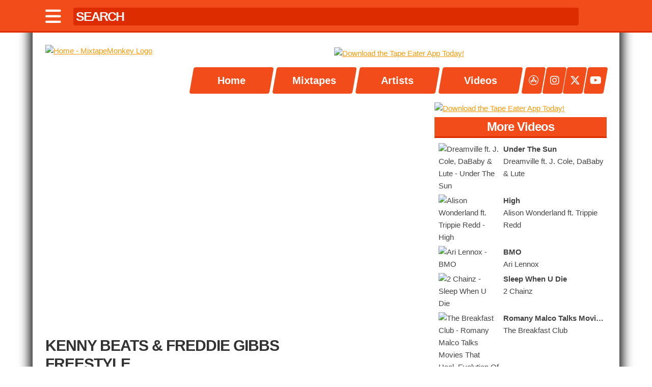

--- FILE ---
content_type: text/html; charset=UTF-8
request_url: https://mixtapemonkey.com/watch?v=zdGnvQ10TNU
body_size: 6853
content:
<!DOCTYPE HTML>
<html lang="en">
<head>
<!-- Google tag (gtag.js) -->
<script async src="https://www.googletagmanager.com/gtag/js?id=G-2Z1Z02GGM2"></script>
<script>
  window.dataLayer = window.dataLayer || [];
  function gtag(){dataLayer.push(arguments);}
  gtag('js', new Date());

  gtag('config', 'G-2Z1Z02GGM2');
</script>

  <!-- Basic Page Needs
  –––––––––––––––––––––––––––––––––––––––––––––––––– -->
  <meta charset="utf-8">
  <title>MixtapeMonkey | The Cave - KENNY BEATS & FREDDIE GIBBS FREESTYLE</title>
  <meta name="description" content="Watch KENNY BEATS & FREDDIE GIBBS FREESTYLE by The Cave at MixtapeMonkey.com - Download/Stream Free Mixtapes and Music Videos from your favorite Hip-Hop/Rap and R&B Artists." />
  <meta name="author" content="Mark Serrano" />
  <meta name="keywords" content="mixtape, monkey, mixtapemonkey, free, music, downloads, stream, embed, offcial, exclusive, hip-hop, r&b, grime, mixtapes, rap, underground, free mixtapes, videos, music videos, discography, mp3, tape eater, datpiff, spinrilla, zip "/>
  <meta name="apple-itunes-app" content="app-id=1536182565">

  <!-- Facebook & Twitter Meta Tags & Card Data -->
  <meta name="twitter:card" content="summary_large_image">
  <meta name="twitter:site" content="@MixtapeMonkey">
  <meta name="twitter:creator" content="@MixtapeMonkey">
  <meta property="og:title" content="🎧 Now Playing || The Cave - KENNY BEATS & FREDDIE GIBBS FREESTYLE">
  <meta property="og:description" content="Watch KENNY BEATS & FREDDIE GIBBS FREESTYLE by The Cave at MixtapeMonkey.com - Download/Stream Free Mixtapes and Music Videos from your favorite Hip-Hop/R&B artists. The easiest way to Download Free Mixtapes!">
  <meta property="og:image" content="http://img.youtube.com/vi/zdGnvQ10TNU/maxresdefault.jpg">
  <meta property="og:url" content="http://img.youtube.com/vi/zdGnvQ10TNU/maxresdefault.jpg">
  <meta property="og:type" content="website" /> 
  <meta property="fb:admins" content="100006410716962" />
  <meta name="viewport" content="width=device-width, initial-scale=1">

  <!-- Favicon
  –––––––––––––––––––––––––––––––––––––––––––––––––– -->
  <link rel="icon" type="image/jpg" href="https://mixtapemonkey.com/icon.jpg">
  <link rel="apple-touch-icon" href="/images/appcon.jpg" />

  <!-- CSS & FONTS
  –––––––––––––––––––––––––––––––––––––––––––––––––– -->
  <link href="https://cdnjs.cloudflare.com/ajax/libs/font-awesome/6.4.2/css/all.min.css" rel="stylesheet">
  <link rel="stylesheet" href="/css/owl-carousel/owl.carousel.css">
  <link rel="stylesheet" href="/css/owl-carousel/owl.theme.css">
  <link rel="stylesheet" href="/css/skeleton.css">
  <link rel="stylesheet" href="/css/player.css" >

  <!-- ADS -->
  <script type="text/javascript">!(function(q,_name){q[_name]=q[_name]||function k(){(k.q=k.q||[]).push(arguments)},q[_name].v=q[_name].v||2,q[_name].s="1";!(function(q,k,F,H){function m(F,H){try{m=q.localStorage,(F=JSON.parse(m[decodeURI(decodeURI('%2567%256%35%74%25%349%257%34e%256d'))]("_aQS02MURDREEzMkU3RDk5RDAzOTQ4Mjc5OTktMQ")).lgk||[])&&(H=q[k].pubads())&&F.forEach((function(q){q&&q[0]&&H.setTargeting(q[0],q[1]||"")}))}catch(N){}var m}try{(H=q[k]=q[k]||{}).cmd=H.cmd||[],typeof H.pubads===F?m():typeof H.cmd.unshift===F?H.cmd.unshift(m):H.cmd.push(m)}catch(N){}})(window,decodeURI(decodeURI('g%6f%25%36f%2567l%25%365%25%374a%25%367')),"function");;})(window,decodeURI(decodeURI('%2561%256%34m%25%369%72%2561%25%36c')));!(function(q,k,F,H){F=q.createElement(k),q=q.getElementsByTagName(k)[0],F.async=1,F.src="https://selfishsnake.com/k77lzblph_1ik.main.js",(H=0)&&H(F),q.parentNode.insertBefore(F,q)})(document,"script");</script>

  <script class="text/javascript">
    //General Config
    var admiralConfig = {
        expiration: function() {
            var now = new Date();
            now.setTime(now.getTime() + (7 * 24 * 60 * 60 * 1000));
            return now.toUTCString();
        }
    }
    //Admiral
    window.admiral('addEventListener','measure.detected',writeMeasureCookies);
    window.admiral('addEventListener','transact.subscribed',writeOfferCookies)
    window.admiral('addEventListener','transact.loggedIn',handleLogin)
    window.admiral('addEventListener','transact.loggedOut',handleLogout)
    //Functions
    function setupSite() {
        var subscriberToken = readCookie('state');
        if (subscriberToken === 'subscribed') {
            killAds();
            return;
        }
        loadAds();
    }
    function readCookie(cookie) {
        var cookies = document.cookie.split(';');
        for (var i = 0; i < cookies.length; i++) {
            var keyvalues = cookies[i].split('=');
            var key = keyvalues[0].trim();
            if (cookie === key) {
                return keyvalues.length > 1 ? keyvalues[1].trim() : '';
            }
        }
        return '';
    }
    function writeOfferCookies(subscriptions) {
        if (subscriptions) {
            localStorage.setItem('subscriptions', JSON.stringify(subscriptions));
            subscriptions.offers.forEach(function(offer) {
                if(!offer.addon) {
                    document.cookie = "offerID=" + offer.offerID + ";expires=" + admiralConfig.expiration() + ";path=/";
                    document.cookie = "offerType=" + offer.offerType + ";expires=" + admiralConfig.expiration() + ";path=/";
                }
            })
            return;
        }
    }
    function writeMeasureCookies(data) {
        if (!data.subscribed) {
            document.cookie = "state=;expires=" + admiralConfig.expiration() + ";path=/";
            localStorage.removeItem('subscriptions');
            document.cookie = "offerType=;expires=" + admiralConfig.expiration() + ";path=/";
            document.cookie = "offerID=;expires=" + admiralConfig.expiration() + ";path=/";
            return;
        } 
        document.cookie = "state=subscribed;expires=" + admiralConfig.expiration() + ";path=/";
        return;
    }
    function handleLogin() {
        document.cookie = "status=loggedIn;expires=" + admiralConfig.expiration() + ";path=/";
        document.cookie = "state=subscribed;expires=" + admiralConfig.expiration() + ";path=/";
        killAds(); 
    }
    function handleLogout() {
        document.cookie = "offerType=;expires=" + admiralConfig.expiration() + ";path=/";
        document.cookie = "offerID=;expires=" + admiralConfig.expiration() + ";path=/";
        document.cookie = "status=;expires=" + admiralConfig.expiration() + ";path=/";
        document.cookie = "state=;expires=" + admiralConfig.expiration() + ";path=/";
        parent.location.reload();
    }
 
    function killAds() {
        var adIDs = [
            "removeFlexAD", "removeHeaderAD", "removeNavAD", 
            "midlevelAD", "sidebarAD", "footerAD", "sidebar2AD"
        ];
        adIDs.forEach(function(id) {
            var el = document.getElementById(id);
            if (el) {
                el.innerHTML = " ";
            }
        });
    }

    //Launch
    document.addEventListener('DOMContentLoaded',setupSite);
  </script>

  <script async src="https://pagead2.googlesyndication.com/pagead/js/adsbygoogle.js?client=ca-pub-8536936271589108"
     crossorigin="anonymous"></script>

<script>
  document.addEventListener('DOMContentLoaded', function() {
    function readCookie(cookie) {
      var cookies = document.cookie.split(';');
      for (var i = 0; i < cookies.length; i++) {
        var keyvalues = cookies[i].split('=');
        var key = keyvalues[0].trim();
        if (cookie === key) {
          return keyvalues.length > 1 ? keyvalues[1].trim() : '';
        }
      }
      return '';
    }

    if (readCookie('state') === 'subscribed') {
      // Remove existing AdSense script
      var scripts = document.querySelectorAll('script[src*="adsbygoogle.js"]');
      scripts.forEach(function(script) {
        script.remove();
        console.log('AdSense script removed for subscribed user');
      });

      // Optional: Hide any ads that may have already been injected
      var ads = document.querySelectorAll('ins.adsbygoogle, iframe[src*="googleads"]');
      ads.forEach(function(ad) {
        ad.style.display = 'none';
      });
    }
  });
</script>


  <script type="text/javascript" src="https://platform-api.sharethis.com/js/sharethis.js#property=681129f96eb4310012fde201&product=inline-share-buttons&source=platform" async="async"></script>
</head>

<body class="cbp-spmenu-push">

<nav class="cbp-spmenu cbp-spmenu-vertical cbp-spmenu-left" id="cbp-spmenu-s1">
  <h3 id="showClose">Menu</h3>
    <a href="/">Home</a>
    <a href="/tapes.php">Mixtapes</a>
    <a href="/artists.php">Artists</a>
    <a href="/videos.php">Videos</a>
    <a href="https://apps.apple.com/app/apple-store/id1536182565?pt=122232468&ct=Navigation%20Icon&mt=8" target="_blank"> <span> <i class="fab fa-app-store"></i> </span> Tape Eater App</a>
    <a href="https://instagram.com/mixtapemonkey" target="_blank"> <span> <i class="fab fa-instagram"></i> </span> Instagram</a>
    <a href="https://x.com/mixtapemonkey" target="_blank"> <span> <i class="fab fa-x-twitter"></i> </span> Twitter</a>
    <a href="https://youtube.com/mixtapemonkey" target="_blank"> <span> <i class="fab fa-youtube"></i> </span> YouTube</a>
</nav>

<div class="topbar">
  <div class="container">
      <nav class="topbarnav">

      <div class="topbarleft">
      <a href="#nogo" id="showLeft"><i class="fa fa-bars"></i></a>
      </div>

      <div class="topbarcenter">
      <form  id="search" name="search">
      <input id="searchtype-bar" type="text" name="name" autocomplete="off" placeholder="SEARCH" onkeyup="mixtape_search_go();">
      </form>
      </div>

      <div class="topbarright">
      <a href="/"><div class="stamp"></div></a>
      </div>

      </nav>
  </div>
</div>

<div class="searchtype">
  <div class="container">
    <div id="mixtaperesults"></div>
  </div>
</div>

<div class="container main" id="top">

  <div class="row" id="top-push">
    <div class="three columns logo">
      <a href="/"><img src="/images/logo.png" class="u-max-full-width" title="Home" alt="Home - MixtapeMonkey Logo"/></a>
    </div>  

    <div class="nine columns">

      <div class="row-zero">

      <div id="removeNavAD" class="leaderboard">
        <a href="https://apps.apple.com/app/apple-store/id1536182565?pt=122232468&ct=MixtapeMonkey%20Top%20Leaderboard&mt=8">
            <img class="lazyOwl u-full-width" alt="Download the Tape Eater App Today!" title="Download the Tape Eater App Today!" src="https://mixtapemonkey.com/images/app-main-leader-03.jpg" />
        </a>
     </div>
      <div class="nav-width">

        <div class="nav" id="nav-slide">
          <a href="/"> <span>Home</span> </a><a href="/tapes.php"> <span>Mixtapes</span> </a><a href="/artists.php"> <span>Artists</span> </a><a href="/videos.php"> <span>Videos</span> </a>        </div> <!-- nav -->
      </div> <!-- nav-width -->
      <div class="nav-link-width">
          <div class="nav-link">
            <a href="https://apps.apple.com/app/apple-store/id1536182565?pt=122232468&ct=Navigation%20Icon&mt=8" target="_blank"> <span> <i class="fab fa-app-store"></i> </span> </a>
            <a href="https://instagram.com/mixtapemonkey" target="_blank"> <span> <i class="fab fa-instagram"></i> </span> </a>
            <a href="https://x.com/mixtapemonkey" target="_blank"> <span> <i class="fa-brands fa-x-twitter"></i> </span> </a>
            <a href="https://youtube.com/mixtapemonkey" target="_blank"> <span> <i class="fab fa-youtube"></i> </span> </a>
          </div>
      </div>
    </div>

    </div> <!-- nine -->   

  </div> <!-- row --> 
  
<div class="row">
  <div class="eight columns">

    <div class="row">
      <div class="u-full-width columns">
        <div class="video-container">
<iframe src="//www.youtube.com/embed/zdGnvQ10TNU" frameborder="0" allowfullscreen></iframe>
</div>
<div class="row"><div class="nine columns"><div class='mixtapetitleinfo'><h1>KENNY BEATS & FREDDIE GIBBS FREESTYLE</h1></div>
<div class='mixtapetitleinfo'><h2>By: <a href="/show/25/the-cave">The Cave</a></h2></div></div>
        <div class="three columns">


      </div></div>
      </div>
    </div>

    <div class="row">
      <div id="midlevelAD" class="leaderboard">
    <a href="https://apps.apple.com/us/app/tape-eater/id1536182565">
        <img class="lazyOwl" alt="Download the Tape Eater App Today!" title="Download the Tape Eater App Today!" src="https://mixtapemonkey.com/images/app-leader-01.jpg" />
    </a>
</div>
    </div> <!-- row -->   

    <div class="box">
    </div>
  </div>

  <div class="four columns">

  <div id="sidebar2AD"><a href="https://apps.apple.com/us/app/tape-eater/id1536182565">
      <img class="lazyOwl u-full-width" alt="Download the Tape Eater App Today!" title="Download the Tape Eater App Today!" src="/images/app-mobile-01.jpg" />
      </a></div>
        <div class="box">
        <div class="column-header"><h1>More Videos</h1></div>
        <a href="watch.php?v=eUUuI--jAlM"> <div class="vidbox-item"><div class="vidbox-img"><img src="https://img.youtube.com/vi/eUUuI--jAlM/mqdefault.jpg" alt="Dreamville ft. J. Cole, DaBaby & Lute - Under The Sun" title="Dreamville ft. J. Cole, DaBaby & Lute - Under The Sun" width="100%"/></div><div class="vidbox-side"><div class="vidbox-info"><strong><div class="truncate-ellipsis"><span>Under The Sun</span></div></strong></div><div class="vidbox-info">Dreamville ft. J. Cole, DaBaby & Lute</div></div></div> </a><a href="watch.php?v=I6KF0PwjSjM"> <div class="vidbox-item"><div class="vidbox-img"><img src="https://img.youtube.com/vi/I6KF0PwjSjM/mqdefault.jpg" alt="Alison Wonderland ft. Trippie Redd - High" title="Alison Wonderland ft. Trippie Redd - High" width="100%"/></div><div class="vidbox-side"><div class="vidbox-info"><strong><div class="truncate-ellipsis"><span>High</span></div></strong></div><div class="vidbox-info">Alison Wonderland ft. Trippie Redd</div></div></div> </a><a href="watch.php?v=Qf06109Zivo"> <div class="vidbox-item"><div class="vidbox-img"><img src="https://img.youtube.com/vi/Qf06109Zivo/mqdefault.jpg" alt="Ari Lennox - BMO" title="Ari Lennox - BMO" width="100%"/></div><div class="vidbox-side"><div class="vidbox-info"><strong><div class="truncate-ellipsis"><span>BMO</span></div></strong></div><div class="vidbox-info">Ari Lennox</div></div></div> </a><a href="watch.php?v=ZI8SmvwTqMw"> <div class="vidbox-item"><div class="vidbox-img"><img src="https://img.youtube.com/vi/ZI8SmvwTqMw/mqdefault.jpg" alt="2 Chainz - Sleep When U Die" title="2 Chainz - Sleep When U Die" width="100%"/></div><div class="vidbox-side"><div class="vidbox-info"><strong><div class="truncate-ellipsis"><span>Sleep When U Die</span></div></strong></div><div class="vidbox-info">2 Chainz</div></div></div> </a><a href="watch.php?v=wXsu81Le8os"> <div class="vidbox-item"><div class="vidbox-img"><img src="https://img.youtube.com/vi/wXsu81Le8os/mqdefault.jpg" alt="The Breakfast Club - Romany Malco Talks Movies That Heal, Evolution Of Tijuana Jackson Film + More" title="The Breakfast Club - Romany Malco Talks Movies That Heal, Evolution Of Tijuana Jackson Film + More" width="100%"/></div><div class="vidbox-side"><div class="vidbox-info"><strong><div class="truncate-ellipsis"><span>Romany Malco Talks Movies That Heal, Evolution Of Tijuana Jackson Film + More</span></div></strong></div><div class="vidbox-info">The Breakfast Club</div></div></div> </a><a href="watch.php?v=BsOaHXpvEa0"> <div class="vidbox-item"><div class="vidbox-img"><img src="https://img.youtube.com/vi/BsOaHXpvEa0/mqdefault.jpg" alt="Hot 97 - Cloth Talk : DJ Khaled Describes How His Whole Life Changed On Ebro in the Morning!" title="Hot 97 - Cloth Talk : DJ Khaled Describes How His Whole Life Changed On Ebro in the Morning!" width="100%"/></div><div class="vidbox-side"><div class="vidbox-info"><strong><div class="truncate-ellipsis"><span>Cloth Talk : DJ Khaled Describes How His Whole Life Changed On Ebro in the Morning!</span></div></strong></div><div class="vidbox-info">Hot 97</div></div></div> </a><a href="watch.php?v=m9aUCJJKcK4"> <div class="vidbox-item"><div class="vidbox-img"><img src="https://img.youtube.com/vi/m9aUCJJKcK4/mqdefault.jpg" alt="BigBoyTV - A$AP Rocky on Staying Sober, Bra Collection, Soulja Boy + MORE!" title="BigBoyTV - A$AP Rocky on Staying Sober, Bra Collection, Soulja Boy + MORE!" width="100%"/></div><div class="vidbox-side"><div class="vidbox-info"><strong><div class="truncate-ellipsis"><span>A$AP Rocky on Staying Sober, Bra Collection, Soulja Boy + MORE!</span></div></strong></div><div class="vidbox-info">BigBoyTV</div></div></div> </a><a href="watch.php?v=-HrZUJtq1cQ"> <div class="vidbox-item"><div class="vidbox-img"><img src="https://img.youtube.com/vi/-HrZUJtq1cQ/mqdefault.jpg" alt="The Joe Budden Podcast - They Took Halloween From Us" title="The Joe Budden Podcast - They Took Halloween From Us" width="100%"/></div><div class="vidbox-side"><div class="vidbox-info"><strong><div class="truncate-ellipsis"><span>They Took Halloween From Us</span></div></strong></div><div class="vidbox-info">The Joe Budden Podcast</div></div></div> </a><a href="watch.php?v=xYL9gwOtJ-k"> <div class="vidbox-item"><div class="vidbox-img"><img src="https://img.youtube.com/vi/xYL9gwOtJ-k/mqdefault.jpg" alt="The Cave - KENNY BEATS & OMAR APOLLO FREESTYLE" title="The Cave - KENNY BEATS & OMAR APOLLO FREESTYLE" width="100%"/></div><div class="vidbox-side"><div class="vidbox-info"><strong><div class="truncate-ellipsis"><span>KENNY BEATS & OMAR APOLLO FREESTYLE</span></div></strong></div><div class="vidbox-info">The Cave</div></div></div> </a><a href="watch.php?v=0U7sxHOkCUk"> <div class="vidbox-item"><div class="vidbox-img"><img src="https://img.youtube.com/vi/0U7sxHOkCUk/mqdefault.jpg" alt="The Breakfast Club - Issa Rae Talks Insecure Season 3, Social Media & How Her Character Translates To Real Life" title="The Breakfast Club - Issa Rae Talks Insecure Season 3, Social Media & How Her Character Translates To Real Life" width="100%"/></div><div class="vidbox-side"><div class="vidbox-info"><strong><div class="truncate-ellipsis"><span>Issa Rae Talks Insecure Season 3, Social Media & How Her Character Translates To Real Life</span></div></strong></div><div class="vidbox-info">The Breakfast Club</div></div></div> </a><a href="watch.php?v=ypR77TuK1NI"> <div class="vidbox-item"><div class="vidbox-img"><img src="https://img.youtube.com/vi/ypR77TuK1NI/mqdefault.jpg" alt="The Breakfast Club - Freeway Opens Up About Dealing With Kidney Disease During The Making Of His Latest Project" title="The Breakfast Club - Freeway Opens Up About Dealing With Kidney Disease During The Making Of His Latest Project" width="100%"/></div><div class="vidbox-side"><div class="vidbox-info"><strong><div class="truncate-ellipsis"><span>Freeway Opens Up About Dealing With Kidney Disease During The Making Of His Latest Project</span></div></strong></div><div class="vidbox-info">The Breakfast Club</div></div></div> </a>        </div>
      </div>
</div>

  <div class="row">
    <div id="footerAD" class="u-max-full-width"> 
          
    </div>  
  </div><!-- row -->
  
  <div class="row">
    <div class="u-max-full-width">  
      <p>Copyright &copy; 2011-2025 MixtapeMonkey, LLC | Created by <a href="https://markserranopro.com/" target="_blank">Mark Serrano</a> and Powered by  <a href="https://designcloud.pro/" target="_blank">Design Cloud</a>.</p>
      <p><strong>Disclaimer:</strong> All mixtapes on this site are for promotional use only. We do not sell mixtapes. We do not claim any special rights to any mixtape. If you have a copyrighted mixtape on our site that you wish to take down, please <a href="/cdn-cgi/l/email-protection#600d01120b200d0918140110050d0f0e0b05194e030f0d">contact us</a>.</p>
      <p><a href="https://tapeeater.app">Tape Eater</a> | <a href="/dmca.php">DMCA</a> | <a href="/privacy.php">Privacy</a></p>
    </div>  
  </div><!-- row -->
     
</div> <!-- container -->

<div class="popup">
  <h1>Your Mixtape Is Downloading!</h1>
  <a href="https://apps.apple.com/us/app/tape-eater/id1536182565" target="blank">
    <img src="https://mixtapemonkey.com/images/download-ad-01.jpg" class="u-full-width"/>
  </a>
  <p>Note: If your mixtape isn't downloading, try another web browser.</p>
  <button name="close">Close</button>
</div>

  <!-- Javascript
  –––––––––––––––––––––––––––––––––––––––––––––––––– -->
  <script data-cfasync="false" src="/cdn-cgi/scripts/5c5dd728/cloudflare-static/email-decode.min.js"></script><script src="https://ajax.googleapis.com/ajax/libs/jquery/1.11.3/jquery.min.js"></script>
  <script src="/javascript/jquery.cleanaudioplayer.js"></script>
  <script src="/javascript/owl.carousel.min.js"></script>
  <script src="/javascript/classie.js"></script>
  
  <script type="text/javascript">

    $(document).ready(function() {
     
      $("#header-slide").owlCarousel({
          navigation : false,
          slideSpeed : 300,
          pagination : false,
          paginationSpeed : 400,
          singleItem : true,
          lazyLoad : true,
          autoPlay : true,
          stopOnHover : true,
      });
    });

    $(document).ready(function() {
     
      $("#tapes01, #tapes02, #tapes03, #tapes04").owlCarousel({
        items : 5,
        itemsMobile : [400, 2],
        lazyLoad : true,
      });
     
    });

    $(document).ready(function() {
     
      $("#videos01, #videos02, #videos03, #videos04").owlCarousel({
        items : 4,
        itemsMobile : [400, 2],
        lazyLoad : true,
      });
     
    });  

  /// Mixtape Search & Artist Search ///
  $(document).ready(function() {
    $('#mixtaperesults').load('/mixtapes.inc.php');
  });
  
  function mixtape_search_go() {
    $.post('/mixtapes.inc.php', { name: document.search.name.value }, function(data) {
      $('#mixtaperesults').html(data);
    });
  }    

  var menuLeft = document.getElementById( 'cbp-spmenu-s1' ),
    body = document.body;

  showLeft.onclick = function() {
    classie.toggle( this, 'active' );
    classie.toggle( menuLeft, 'cbp-spmenu-open' );
    disableOther( 'showLeft' );
  };

  showClose.onclick = function() {
    classie.toggle( this, 'active' );
    classie.toggle( menuLeft, 'cbp-spmenu-open' );
    disableOther( 'showLeft' );
  };

  function disableOther( button ) {
    if( button !== 'showLeft' ) {
      classie.toggle( showLeft, 'disabled' );
    }
  }

  /// break key ///
  function stopRKey(evt) { 
      var evt = (evt) ? evt : ((event) ? event : null); 
      var node = (evt.target) ? evt.target : ((evt.srcElement) ? evt.srcElement : null); 
    if ((evt.keyCode == 13) && (node.type=="text"))  {return false;} 
  } 

  /// Break Return Key ///
  document.onkeypress = stopRKey; 

  /// Pop Up ///
  function popupOpenClose(popup) {
    
    if ($(".wrapper").length == 0){
      $(popup).wrapInner("<div class='wrapper'></div>");
    }
    
    /* Open popup */
    $(popup).show();

    /* Close popup if user clicks on background */
    $(popup).click(function(e) {
      if ( e.target == this ) {
        if ($(popup).is(':visible')) {
          $(popup).hide();
        }
      }
    });

    /* Close popup and remove errors if user clicks on cancel or close buttons */
    $(popup).find("button[name=close]").on("click", function() {
      if ($(".formElementError").is(':visible')) {
        $(".formElementError").remove();
      }
      $(popup).hide();
    });
  }

  $(document).ready(function () {
    $("[data-js=open]").on("click", function() {
      popupOpenClose($(".popup"));
    });
  });

    $(function() {
        $('#mixtape').keyup(function() {
            var query = $(this).val();
            if(query.length >= 3) {
                $.ajax({
                    url: 'zip-search.php',
                    type: 'POST',
                    data: { query: query },
                    success: function(response) {
                        $('#mixtape_results').html(response);
                    }
                });
            }
            else {
                $('#mixtape_results').html('');
            }
        });

        $(document).on('click', '.search_result', function() {
            var result = $(this).text();
            $('#mixtape').val(result);
            $('#mixtape_results').html('');
        });
    });

  </script>

<script defer src="https://static.cloudflareinsights.com/beacon.min.js/vcd15cbe7772f49c399c6a5babf22c1241717689176015" integrity="sha512-ZpsOmlRQV6y907TI0dKBHq9Md29nnaEIPlkf84rnaERnq6zvWvPUqr2ft8M1aS28oN72PdrCzSjY4U6VaAw1EQ==" data-cf-beacon='{"version":"2024.11.0","token":"9e3b64e4e2614019862eba0190ee052c","server_timing":{"name":{"cfCacheStatus":true,"cfEdge":true,"cfExtPri":true,"cfL4":true,"cfOrigin":true,"cfSpeedBrain":true},"location_startswith":null}}' crossorigin="anonymous"></script>
</body>
</html>


--- FILE ---
content_type: text/html; charset=utf-8
request_url: https://www.google.com/recaptcha/api2/aframe
body_size: 224
content:
<!DOCTYPE HTML><html><head><meta http-equiv="content-type" content="text/html; charset=UTF-8"></head><body><script nonce="xLFAOUrVLaRmht-tKqYHLQ">/** Anti-fraud and anti-abuse applications only. See google.com/recaptcha */ try{var clients={'sodar':'https://pagead2.googlesyndication.com/pagead/sodar?'};window.addEventListener("message",function(a){try{if(a.source===window.parent){var b=JSON.parse(a.data);var c=clients[b['id']];if(c){var d=document.createElement('img');d.src=c+b['params']+'&rc='+(localStorage.getItem("rc::a")?sessionStorage.getItem("rc::b"):"");window.document.body.appendChild(d);sessionStorage.setItem("rc::e",parseInt(sessionStorage.getItem("rc::e")||0)+1);localStorage.setItem("rc::h",'1768638168456');}}}catch(b){}});window.parent.postMessage("_grecaptcha_ready", "*");}catch(b){}</script></body></html>

--- FILE ---
content_type: text/css
request_url: https://mixtapemonkey.com/css/player.css
body_size: 3824
content:
.mdtc-clnplra-main-player *{background-color:transparent;border:0;color:inherit;direction:ltr;float:none;font-family:'PT Sans',Arial,Helvetica,sans-serif;font-size:1.01em;font-stretch:inherit;font-variant:inherit;line-height:1.01em;list-style:none;margin:0;padding:0;text-align:left;text-transform:none;vertical-align:baseline;box-sizing:content-box!important;outline:0!important}.mdtc-clnplra-main-player a{border:none!important}@font-face{font-family:icons;src:url([data-uri]) format("truetype"),url([data-uri]) format("woff");font-weight:400;font-style:normal}[class*=" mdtc-clnplra-icon-"],[class^=mdtc-clnplra-icon-]{font-family:icons;speak:none;font-style:normal;font-weight:400;font-variant:normal;text-transform:none;line-height:1;-webkit-font-smoothing:antialiased;-moz-osx-font-smoothing:grayscale}.mdtc-clnplra-icon-repeat:before{content:"\e602"}.mdtc-clnplra-icon-pause:before{content:"\e603"}.mdtc-clnplra-icon-play:before{content:"\e604"}.mdtc-clnplra-icon-next:before{content:"\e605"}.mdtc-clnplra-icon-shuffle:before{content:"\e606"}.mdtc-clnplra-icon-prev:before{content:"\e607"}.mdtc-clnplra-icon-download:before{content:"\e600"}.mdtc-clnplra-icon-fullscreen:before{content:"\e601"}.mdtc-clnplra-main-player{font-family:'PT Sans',sans-serif;font-size:12px;color:#222}.mdtc-clnplra-main-player ul{margin:0!important}.mdtc-clnplra-main-player ul li{display:block;list-style:none;margin:0!important}.mdtc-clnplra-main-player .mdtc-clnplra-type-playlist{background:#fff;border-radius:3px;overflow:hidden}.mdtc-clnplra-main-player .mdtc-clnplra-playlist ul{padding:0}.mdtc-clnplra-main-player .mdtc-clnplra-playlist ul li{position:relative;white-space:nowrap;text-overflow:ellipsis;overflow:hidden;display:block;color:#222;cursor:pointer}.mdtc-clnplra-main-player .mdtc-clnplra-playlist ul li.mdtc-clnplra-playlist-current{background:#F24c1A!important;color:#fff}.mdtc-clnplra-main-player .mdtc-clnplra-playlist ul li:nth-child(even){background:#f3f5f7}.mdtc-clnplra-main-player .mdtc-clnplra-playlist ul li:hover{background:#d1d1d1}.mdtc-clnplra-main-player .mdtc-clnplra-playlist ul li .mdtc-clnplra-playlist-item{text-decoration:none;white-space:nowrap;text-overflow:ellipsis;overflow:hidden;display:block;padding:12px 19px}.mdtc-clnplra-main-player .mdtc-clnplra-playlist ul li:last-child{margin-bottom:3px!important}.mdtc-clnplra-main-player .mdtc-clnplra-playlist ul li .mdtc-clnplra-free-media{float:right;opacity:.4;margin:12px 20px 0 0}.mdtc-clnplra-main-player .mdtc-clnplra-playlist .mdtc-clnplra-artist,.mdtc-clnplra-main-player .mdtc-clnplra-playlist ul li .mdtc-clnplra-free-media:hover{opacity:.6}.mdtc-clnplra-main-player .mdtc-clnplra-playlist ul li .mdtc-clnplra-free-media a{padding:0!important;text-decoration:none}.mdtc-clnplra-main-player .mdtc-clnplra-playlist ul li .mdtc-clnplra-free-media a:hover{text-decoration:underline}.mdtc-clnplra-main-player .mdtc-clnplra-interface{min-height:68px;background:#f3f5f7;-webkit-touch-callout:none;-webkit-user-select:none;-khtml-user-select:none;-moz-user-select:none;-ms-user-select:none;user-select:none;display:-webkit-box;display:-ms-flexbox;display:-webkit-flex;display:flex;align-items:stretch}.mdtc-clnplra-main-player .mdtc-clnplra-interface li a{display:inline-block;text-decoration:none}.mdtc-clnplra-main-player .mdtc-clnplra-interface .mdtc-clnplra-controls{-webkit-flex-grow:1;flex-grow:1;height:44px;padding:24px 20px 0 18px;white-space:nowrap!important}.mdtc-clnplra-main-player .mdtc-clnplra-interface .mdtc-clnplra-controls li{display:inline-block}.mdtc-clnplra-main-player .mdtc-clnplra-interface .mdtc-clnplra-controls .mdtc-clnplra-next,.mdtc-clnplra-main-player .mdtc-clnplra-interface .mdtc-clnplra-controls .mdtc-clnplra-previous{width:18px;height:23px;display:inline-block;opacity:.4;font-size:21px;color:#919191;position:relative;top:-2px;-webkit-transition:all .2s ease-in-out;-moz-transition:all .2s ease-in-out;-o-transition:all .2s ease-in-out;transition:all .2s ease-in-out}.mdtc-clnplra-main-player .mdtc-clnplra-interface .mdtc-clnplra-controls .mdtc-clnplra-pause,.mdtc-clnplra-main-player .mdtc-clnplra-interface .mdtc-clnplra-controls .mdtc-clnplra-play{width:19px;height:23px;display:inline-block;margin:0 16px 0 18px;opacity:.9;font-size:23px;color:#919191;position:relative;top:-1px;-webkit-transition:all .2s ease-in-out;-moz-transition:all .2s ease-in-out;-o-transition:all .2s ease-in-out;transition:all .2s ease-in-out}.mdtc-clnplra-main-player .mdtc-clnplra-interface .mdtc-clnplra-seek-container{-webkit-flex-grow:1000;flex-grow:1000;padding:20px 0 0;overflow:hidden;position:relative}.mdtc-clnplra-main-player .mdtc-clnplra-interface .mdtc-clnplra-seek-container .mdtc-clnplra-seek-container-inner{position:absolute;left:0;right:25px}.mdtc-clnplra-main-player .mdtc-clnplra-interface .mdtc-clnplra-seek-container .mdtc-clnplra-seek-container-inner .mdtc-clnplra-song-title{margin-right:40px;height:16px;overflow:hidden}.mdtc-clnplra-main-player .mdtc-clnplra-interface .mdtc-clnplra-seek-container .mdtc-clnplra-seek-container-inner .mdtc-clnplra-song-title .mdtc-clnplra-song-title-inner{white-space:nowrap;display:inline-block;color:#222}.mdtc-clnplra-main-player .mdtc-clnplra-interface .mdtc-clnplra-seek-container .mdtc-clnplra-seek-container-inner .mdtc-clnplra-song-title .mdtc-clnplra-song-title-inner>strong{padding-right:10px}.mdtc-clnplra-main-player .mdtc-clnplra-interface .mdtc-clnplra-seek-container .mdtc-clnplra-seek-container-inner .mdtc-clnplra-time{float:right;color:#919191;cursor:pointer}.mdtc-clnplra-main-player .mdtc-clnplra-interface .mdtc-clnplra-seek-container .mdtc-clnplra-seek-container-inner .mdtc-clnplra-progress{width:100%;height:4px;background:#d1d1d1;display:block;border-radius:2px;margin-top:8px;cursor:pointer}.mdtc-clnplra-main-player .mdtc-clnplra-interface .mdtc-clnplra-seek-container .mdtc-clnplra-seek-container-inner .mdtc-clnplra-progress .mdtc-clnplra-seek-bar{display:block;height:4px;border-radius:2px;background:#c2c2c2}.mdtc-clnplra-main-player .mdtc-clnplra-interface .mdtc-clnplra-seek-container .mdtc-clnplra-seek-container-inner .mdtc-clnplra-progress .mdtc-clnplra-seek-bar .mdtc-clnplra-play-bar{display:block;height:4px;border-radius:2px;background:#919191}.mdtc-clnplra-main-player .mdtc-clnplra-interface .mdtc-clnplra-volume-bar{-webkit-flex-grow:1;flex-grow:1;height:9px;min-width:70px;max-width:70px;background:#c2c2c2;border-radius:9px;display:inline-block;position:relative;margin:32px 25px 0 0;float:right;cursor:pointer}.mdtc-clnplra-main-player .mdtc-clnplra-interface .mdtc-clnplra-volume-bar .mdtc-clnplra-volume-bar-value{display:inline-block;height:7px;border-radius:9px;background:#f3f5f7;border:1px solid #d1d1d1;position:absolute;top:0;left:0}.mdtc-clnplra-main-player .mdtc-clnplra-interface .mdtc-clnplra-volume-bar .mdtc-clnplra-volume-bar-value i{display:inline-block;float:right;width:13px;height:13px;border-radius:15px;background:#f3f5f7;border:1px solid #c2c2c2;margin:-4px -8px 0 0;box-shadow:0 1px 1px #d4d4d4}.mdtc-clnplra-main-player .mdtc-clnplra-interface .mdtc-clnplra-toggles{-webkit-flex-grow:1;flex-grow:1;padding:30px 0 0;white-space:nowrap}.mdtc-clnplra-main-player .mdtc-clnplra-interface .mdtc-clnplra-toggles li{display:inline-block}.mdtc-clnplra-main-player .mdtc-clnplra-interface .mdtc-clnplra-toggles li .mdtc-clnplra-shuffle{display:inline-block;width:17px;height:14px;opacity:.4;margin-right:20px;font-size:20px;color:#919191;position:relative;top:-3px;left:0}.mdtc-clnplra-main-player .mdtc-clnplra-interface .mdtc-clnplra-toggles li .mdtc-clnplra-shuffle-off{display:inline-block;width:17px;height:14px;opacity:1;margin-right:20px;font-size:20px;color:#919191;position:relative;top:-3px;left:0}.mdtc-clnplra-main-player .mdtc-clnplra-interface .mdtc-clnplra-toggles li .mdtc-clnplra-repeat{display:inline-block;width:17px;height:14px;opacity:.4;margin-right:20px;font-size:21px;color:#919191;position:relative;top:-3px;left:0}.mdtc-clnplra-main-player .mdtc-clnplra-interface .mdtc-clnplra-toggles li .mdtc-clnplra-repeat-off{display:inline-block;width:17px;height:14px;opacity:1;margin-right:20px;font-size:21px;color:#919191;position:relative;top:-3px;left:0}.mdtc-clnplra-main-player.mdtc-clnplra-dark-theme,.mdtc-clnplra-main-player.mdtc-clnplra-dark-theme .mdtc-clnplra-playlist ul li{color:#ddd}.mdtc-clnplra-main-player .mdtc-clnplra-next:hover,.mdtc-clnplra-main-player .mdtc-clnplra-pause:hover,.mdtc-clnplra-main-player .mdtc-clnplra-play:hover,.mdtc-clnplra-main-player .mdtc-clnplra-previous:hover,.mdtc-clnplra-main-player .mdtc-clnplra-volume-bar:hover{opacity:1;-webkit-transition:all .2s ease-in-out;-moz-transition:all .2s ease-in-out;-o-transition:all .2s ease-in-out;transition:all .2s ease-in-out}.mdtc-clnplra-no-solution{display:block;padding:15px}.mdtc-clnplra-no-solution span{display:block;font-weight:700}.mdtc-clnplra-disabled-controls.mdtc-clnplra-main-player .mdtc-clnplra-next,.mdtc-clnplra-disabled-controls.mdtc-clnplra-main-player .mdtc-clnplra-previous,.mdtc-clnplra-disabled-controls.mdtc-clnplra-main-player .mdtc-clnplra-toggles li .mdtc-clnplra-repeat,.mdtc-clnplra-disabled-controls.mdtc-clnplra-main-player .mdtc-clnplra-toggles li .mdtc-clnplra-shuffle{display:none!important}.mdtc-clnplra-responsive:not(.mdtc-clnplra-solo-player) .mdtc-clnplra-interface{position:relative;min-height:108px}.mdtc-clnplra-responsive:not(.mdtc-clnplra-solo-player) .mdtc-clnplra-interface .mdtc-clnplra-controls{-webkit-flex-grow:100;flex-grow:100}.mdtc-clnplra-responsive:not(.mdtc-clnplra-solo-player) .mdtc-clnplra-interface .mdtc-clnplra-seek-container{position:absolute;bottom:0;width:100%;left:0;right:0;height:30px;padding:0 0 15px}.mdtc-clnplra-responsive:not(.mdtc-clnplra-solo-player) .mdtc-clnplra-interface .mdtc-clnplra-seek-container .mdtc-clnplra-seek-container-inner{right:20px;left:20px}.mdtc-clnplra-main-player.mdtc-clnplra-dark-theme .mdtc-clnplra-type-playlist{background:#3f3f3f}.mdtc-clnplra-main-player.mdtc-clnplra-dark-theme .mdtc-clnplra-playlist ul li.mdtc-clnplra-playlist-current{background:#80b05d!important;color:#ddd}.mdtc-clnplra-main-player.mdtc-clnplra-dark-theme .mdtc-clnplra-playlist ul li:nth-child(even){background:#373737}.mdtc-clnplra-main-player.mdtc-clnplra-dark-theme .mdtc-clnplra-playlist ul li:hover{background:#606060}.mdtc-clnplra-main-player.mdtc-clnplra-dark-theme .mdtc-clnplra-interface{background:#373737}.mdtc-clnplra-main-player.mdtc-clnplra-dark-theme .mdtc-clnplra-interface .mdtc-clnplra-next,.mdtc-clnplra-main-player.mdtc-clnplra-dark-theme .mdtc-clnplra-interface .mdtc-clnplra-pause,.mdtc-clnplra-main-player.mdtc-clnplra-dark-theme .mdtc-clnplra-interface .mdtc-clnplra-play,.mdtc-clnplra-main-player.mdtc-clnplra-dark-theme .mdtc-clnplra-interface .mdtc-clnplra-previous{color:#888}.mdtc-clnplra-main-player.mdtc-clnplra-dark-theme .mdtc-clnplra-interface .mdtc-clnplra-volume-bar{background:#606060}.mdtc-clnplra-main-player.mdtc-clnplra-dark-theme .mdtc-clnplra-interface .mdtc-clnplra-volume-bar .mdtc-clnplra-volume-bar-value{background:#373737;border:1px solid #606060}.mdtc-clnplra-main-player.mdtc-clnplra-dark-theme .mdtc-clnplra-interface .mdtc-clnplra-volume-bar .mdtc-clnplra-volume-bar-value i{background:#373737;border:1px solid #606060;box-shadow:0 1px 1px #1e1e1e}.mdtc-clnplra-main-player.mdtc-clnplra-dark-theme .mdtc-clnplra-interface .mdtc-clnplra-seek-container .mdtc-clnplra-song-title .mdtc-clnplra-song-title-inner{color:#ddd}.mdtc-clnplra-main-player.mdtc-clnplra-dark-theme .mdtc-clnplra-interface .mdtc-clnplra-seek-container .mdtc-clnplra-time,.mdtc-clnplra-main-player.mdtc-clnplra-dark-theme .mdtc-clnplra-interface .mdtc-clnplra-toggles li .mdtc-clnplra-repeat,.mdtc-clnplra-main-player.mdtc-clnplra-dark-theme .mdtc-clnplra-interface .mdtc-clnplra-toggles li .mdtc-clnplra-repeat-off,.mdtc-clnplra-main-player.mdtc-clnplra-dark-theme .mdtc-clnplra-interface .mdtc-clnplra-toggles li .mdtc-clnplra-shuffle,.mdtc-clnplra-main-player.mdtc-clnplra-dark-theme .mdtc-clnplra-interface .mdtc-clnplra-toggles li .mdtc-clnplra-shuffle-off{color:#888}.mdtc-clnplra-main-player.mdtc-clnplra-dark-theme .mdtc-clnplra-interface .mdtc-clnplra-seek-container .mdtc-clnplra-progress{background:#888}.mdtc-clnplra-main-player.mdtc-clnplra-dark-theme .mdtc-clnplra-interface .mdtc-clnplra-seek-container .mdtc-clnplra-progress .mdtc-clnplra-seek-bar{background:#606060}.mdtc-clnplra-main-player.mdtc-clnplra-dark-theme .mdtc-clnplra-interface .mdtc-clnplra-seek-container .mdtc-clnplra-progress .mdtc-clnplra-seek-bar .mdtc-clnplra-play-bar{background:#888}